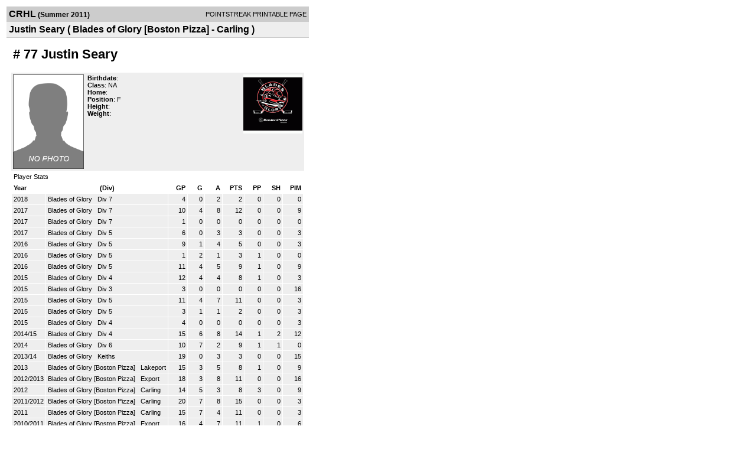

--- FILE ---
content_type: text/html; charset=UTF-8
request_url: https://d15k3om16n459i.cloudfront.net/players/print/playerpage.html?playerid=2866195&seasonid=7078
body_size: 2812
content:
<html>
<head>
<LINK REL="STYLESHEET" HREF="/common/playersprintstylesheet.css">
</head>
<body>
<table width=518><tr><td align="center"><table width="100%" border="0" cellspacing="0" cellpadding="4">
		<tr class="headerPlayer">
		<td width="60%"><font class="conHeader">CRHL</font> <font class="season">(Summer 2011)</font></td>
		<td width="40%" align="right">POINTSTREAK PRINTABLE PAGE</td>
		</tr>
		<tr class="subHeader">
		<td width="60%" colspan="2"><font class="big">
		Justin Seary				(
		Blades of Glory [Boston Pizza] - Carling		)
				</td>
	</tr>
	</table>
	<table width="100%" border="0" cellspacing="0" cellpadding="0">
	<tr><td class="intshim"><img src="/images/shim.gif" width="1" height="1"></td></tr>
	</table>
<br>
<table width="97%"  border="0" cellspacing="0" cellpadding="3">
  <tr>
    <td colspan="3" class="cellTeamPlayer"><h1>
    # 77 Justin Seary</h1></td>
  </tr>
  <tr class="lightGrey">
    <td width="16%" valign="top"><img src="/photos/ps-nophoto-md.png" width="120" height="160" alt="Player Photo"></td>
    <td width="32%" valign="top"><strong>Birthdate</strong>:
        <br>
  			<strong>Class</strong>: NA	<br>
	    <strong>Home</strong>:   <br>
    	    <strong>Position</strong>:  F <br />
	    <strong>Height</strong>:   <br />
	    <strong>Weight</strong>:  <br />
		     </td>
	<td width="52%" valign="top">
	<div style="float:right"><img src="/logos/league182/team189775.gif" align="absmiddle"  width="100" height="100"></div>	</td>
  </tr>
</table>
  	<table width="97%" border="0" cellpadding="3" cellspacing="1">
  <tr>
    <td colspan="11" class="cellTeamPlayer">Player Stats</td>
  </tr>
    <tr class="fields" align="center">
    <td align="left">Year</td>
    <td> (Div)</td>
    <td width="50" align="right">GP</td>

    
	    <td width="50" align="right">G</td>
	    <td width="50" align="right">A</td>
	    <td width="50" align="right">PTS</td>
	    <td width="50" align="right">PP</td>
	    <td width="50" align="right">SH</td>
	    <td width="50" align="right">PIM</td>

 			 
  </tr>
    <tr class="lightGrey" align="right">
    <td align="left">2018</td>
    <td nowrap align="left"><a href="players-team.html?teamid=459586&seasonid=18016">
      Blades of Glory      </a> &nbsp;
      Div 7</td>
    <td>4</td>

          <td>0</td>
	    <td>2</td>
	    <td>2</td>
	    <td>0</td>
	    <td>0</td>
	    <td>0</td>
 			
      </tr>
    <tr class="lightGrey" align="right">
    <td align="left">2017</td>
    <td nowrap align="left"><a href="players-team.html?teamid=459586&seasonid=17643">
      Blades of Glory      </a> &nbsp;
      Div 7</td>
    <td>10</td>

          <td>4</td>
	    <td>8</td>
	    <td>12</td>
	    <td>0</td>
	    <td>0</td>
	    <td>9</td>
 			
      </tr>
    <tr class="lightGrey" align="right">
    <td align="left">2017</td>
    <td nowrap align="left"><a href="players-team.html?teamid=459586&seasonid=17579">
      Blades of Glory      </a> &nbsp;
      Div 7</td>
    <td>1</td>

          <td>0</td>
	    <td>0</td>
	    <td>0</td>
	    <td>0</td>
	    <td>0</td>
	    <td>0</td>
 			
      </tr>
    <tr class="lightGrey" align="right">
    <td align="left">2017</td>
    <td nowrap align="left"><a href="players-team.html?teamid=459586&seasonid=17107">
      Blades of Glory      </a> &nbsp;
      Div 5</td>
    <td>6</td>

          <td>0</td>
	    <td>3</td>
	    <td>3</td>
	    <td>0</td>
	    <td>0</td>
	    <td>3</td>
 			
      </tr>
    <tr class="lightGrey" align="right">
    <td align="left">2016</td>
    <td nowrap align="left"><a href="players-team.html?teamid=459586&seasonid=16404">
      Blades of Glory      </a> &nbsp;
      Div 5</td>
    <td>9</td>

          <td>1</td>
	    <td>4</td>
	    <td>5</td>
	    <td>0</td>
	    <td>0</td>
	    <td>3</td>
 			
      </tr>
    <tr class="lightGrey" align="right">
    <td align="left">2016</td>
    <td nowrap align="left"><a href="players-team.html?teamid=459586&seasonid=16315">
      Blades of Glory      </a> &nbsp;
      Div 5</td>
    <td>1</td>

          <td>2</td>
	    <td>1</td>
	    <td>3</td>
	    <td>1</td>
	    <td>0</td>
	    <td>0</td>
 			
      </tr>
    <tr class="lightGrey" align="right">
    <td align="left">2016</td>
    <td nowrap align="left"><a href="players-team.html?teamid=459586&seasonid=15848">
      Blades of Glory      </a> &nbsp;
      Div 5</td>
    <td>11</td>

          <td>4</td>
	    <td>5</td>
	    <td>9</td>
	    <td>1</td>
	    <td>0</td>
	    <td>9</td>
 			
      </tr>
    <tr class="lightGrey" align="right">
    <td align="left">2015</td>
    <td nowrap align="left"><a href="players-team.html?teamid=459586&seasonid=14992">
      Blades of Glory      </a> &nbsp;
      Div 4</td>
    <td>12</td>

          <td>4</td>
	    <td>4</td>
	    <td>8</td>
	    <td>1</td>
	    <td>0</td>
	    <td>3</td>
 			
      </tr>
    <tr class="lightGrey" align="right">
    <td align="left">2015</td>
    <td nowrap align="left"><a href="players-team.html?teamid=459586&seasonid=14887">
      Blades of Glory      </a> &nbsp;
      Div 3</td>
    <td>3</td>

          <td>0</td>
	    <td>0</td>
	    <td>0</td>
	    <td>0</td>
	    <td>0</td>
	    <td>16</td>
 			
      </tr>
    <tr class="lightGrey" align="right">
    <td align="left">2015</td>
    <td nowrap align="left"><a href="players-team.html?teamid=459586&seasonid=14385">
      Blades of Glory      </a> &nbsp;
      Div 5</td>
    <td>11</td>

          <td>4</td>
	    <td>7</td>
	    <td>11</td>
	    <td>0</td>
	    <td>0</td>
	    <td>3</td>
 			
      </tr>
    <tr class="lightGrey" align="right">
    <td align="left">2015</td>
    <td nowrap align="left"><a href="players-team.html?teamid=459586&seasonid=14305">
      Blades of Glory      </a> &nbsp;
      Div 5</td>
    <td>3</td>

          <td>1</td>
	    <td>1</td>
	    <td>2</td>
	    <td>0</td>
	    <td>0</td>
	    <td>3</td>
 			
      </tr>
    <tr class="lightGrey" align="right">
    <td align="left">2015</td>
    <td nowrap align="left"><a href="players-team.html?teamid=459586&seasonid=14081">
      Blades of Glory      </a> &nbsp;
      Div 4</td>
    <td>4</td>

          <td>0</td>
	    <td>0</td>
	    <td>0</td>
	    <td>0</td>
	    <td>0</td>
	    <td>3</td>
 			
      </tr>
    <tr class="lightGrey" align="right">
    <td align="left">2014/15</td>
    <td nowrap align="left"><a href="players-team.html?teamid=459586&seasonid=13497">
      Blades of Glory      </a> &nbsp;
      Div 4</td>
    <td>15</td>

          <td>6</td>
	    <td>8</td>
	    <td>14</td>
	    <td>1</td>
	    <td>2</td>
	    <td>12</td>
 			
      </tr>
    <tr class="lightGrey" align="right">
    <td align="left">2014</td>
    <td nowrap align="left"><a href="players-team.html?teamid=459586&seasonid=12848">
      Blades of Glory      </a> &nbsp;
      Div 6</td>
    <td>10</td>

          <td>7</td>
	    <td>2</td>
	    <td>9</td>
	    <td>1</td>
	    <td>1</td>
	    <td>0</td>
 			
      </tr>
    <tr class="lightGrey" align="right">
    <td align="left">2013/14</td>
    <td nowrap align="left"><a href="players-team.html?teamid=459586&seasonid=11516">
      Blades of Glory      </a> &nbsp;
      Keiths</td>
    <td>19</td>

          <td>0</td>
	    <td>3</td>
	    <td>3</td>
	    <td>0</td>
	    <td>0</td>
	    <td>15</td>
 			
      </tr>
    <tr class="lightGrey" align="right">
    <td align="left">2013</td>
    <td nowrap align="left"><a href="players-team.html?teamid=189775&seasonid=10923">
      Blades of Glory [Boston Pizza]      </a> &nbsp;
      Lakeport</td>
    <td>15</td>

          <td>3</td>
	    <td>5</td>
	    <td>8</td>
	    <td>1</td>
	    <td>0</td>
	    <td>9</td>
 			
      </tr>
    <tr class="lightGrey" align="right">
    <td align="left">2012/2013</td>
    <td nowrap align="left"><a href="players-team.html?teamid=189775&seasonid=9634">
      Blades of Glory [Boston Pizza]      </a> &nbsp;
      Export</td>
    <td>18</td>

          <td>3</td>
	    <td>8</td>
	    <td>11</td>
	    <td>0</td>
	    <td>0</td>
	    <td>16</td>
 			
      </tr>
    <tr class="lightGrey" align="right">
    <td align="left">2012</td>
    <td nowrap align="left"><a href="players-team.html?teamid=189775&seasonid=9025">
      Blades of Glory [Boston Pizza]      </a> &nbsp;
      Carling</td>
    <td>14</td>

          <td>5</td>
	    <td>3</td>
	    <td>8</td>
	    <td>3</td>
	    <td>0</td>
	    <td>9</td>
 			
      </tr>
    <tr class="lightGrey" align="right">
    <td align="left">2011/2012</td>
    <td nowrap align="left"><a href="players-team.html?teamid=189775&seasonid=7815">
      Blades of Glory [Boston Pizza]      </a> &nbsp;
      Carling</td>
    <td>20</td>

          <td>7</td>
	    <td>8</td>
	    <td>15</td>
	    <td>0</td>
	    <td>0</td>
	    <td>3</td>
 			
      </tr>
    <tr class="lightGrey" align="right">
    <td align="left">2011</td>
    <td nowrap align="left"><a href="players-team.html?teamid=189775&seasonid=7078">
      Blades of Glory [Boston Pizza]      </a> &nbsp;
      Carling</td>
    <td>15</td>

          <td>7</td>
	    <td>4</td>
	    <td>11</td>
	    <td>0</td>
	    <td>0</td>
	    <td>3</td>
 			
      </tr>
    <tr class="lightGrey" align="right">
    <td align="left">2010/2011</td>
    <td nowrap align="left"><a href="players-team.html?teamid=189775&seasonid=6131">
      Blades of Glory [Boston Pizza]      </a> &nbsp;
      Export</td>
    <td>16</td>

          <td>4</td>
	    <td>7</td>
	    <td>11</td>
	    <td>1</td>
	    <td>0</td>
	    <td>6</td>
 			
      </tr>
    <tr class="lightGrey" align="right">
    <td align="left">2010</td>
    <td nowrap align="left"><a href="players-team.html?teamid=189775&seasonid=5480">
      Blades of Glory [Boston Pizza]      </a> &nbsp;
      Export</td>
    <td>16</td>

          <td>4</td>
	    <td>7</td>
	    <td>11</td>
	    <td>1</td>
	    <td>0</td>
	    <td>15</td>
 			
      </tr>
    <tr class="lightGrey" align="right">
    <td align="left">2009/2010</td>
    <td nowrap align="left"><a href="players-team.html?teamid=189775&seasonid=4654">
      Blades of Glory [Boston Pizza]      </a> &nbsp;
      Keiths</td>
    <td>16</td>

          <td>3</td>
	    <td>2</td>
	    <td>5</td>
	    <td>0</td>
	    <td>0</td>
	    <td>6</td>
 			
      </tr>
    <tr class="lightGrey" align="right">
    <td align="left">2009</td>
    <td nowrap align="left"><a href="players-team.html?teamid=189775&seasonid=4087">
      Blades of Glory [Boston Pizza]      </a> &nbsp;
      Carling</td>
    <td>11</td>

          <td>0</td>
	    <td>2</td>
	    <td>2</td>
	    <td>0</td>
	    <td>0</td>
	    <td>12</td>
 			
      </tr>
    <tr class="lightGrey" align="right">
    <td align="left">2008/09</td>
    <td nowrap align="left"><a href="players-team.html?teamid=93678&seasonid=3309">
      Boston Pizza      </a> &nbsp;
      Keiths</td>
    <td>17</td>

          <td>4</td>
	    <td>1</td>
	    <td>5</td>
	    <td>1</td>
	    <td>1</td>
	    <td>3</td>
 			
      </tr>
    <tr class="lightGrey" align="right">
    <td align="left">2008</td>
    <td nowrap align="left"><a href="players-team.html?teamid=93678&seasonid=2760">
      Boston Pizza      </a> &nbsp;
      Carling</td>
    <td>13</td>

          <td>0</td>
	    <td>2</td>
	    <td>2</td>
	    <td>0</td>
	    <td>0</td>
	    <td>6</td>
 			
      </tr>
    <tr class="lightGrey" align="right">
    <td align="left">2007/2008</td>
    <td nowrap align="left"><a href="players-team.html?teamid=93678&seasonid=2146">
      Boston Pizza Blades of Glory      </a> &nbsp;
      Export</td>
    <td>19</td>

          <td>3</td>
	    <td>2</td>
	    <td>5</td>
	    <td>1</td>
	    <td>1</td>
	    <td>9</td>
 			
      </tr>
    <tr class="lightGrey"  align="right">
    <td colspan="2" align="right"><strong>TOTALS:</strong></td>
    <td>309</td>


         	<td>76</td>
	    <td>99</td>
	    <td>175</td>
	    <td>13</td>
		 	<td>5</td>
			<td>176</td>

 			      </tr>
    <tr class="fields" align="left">
    <td colspan="11" align="left"> PLAYOFFS </td>
  </tr>
    <tr class="lightGrey" align="right">
    <td align="left"></td>
    <td nowrap align="left"><a href="players-team.html?teamid=459586&seasonid=12124">
      Blades of Glory      </a> &nbsp;
      Keiths</td>
    <td>4</td>

       		<td>0</td>
	    <td>0</td>
	    <td>0</td>
	    <td>0</td>
	    <td>0</td>
	    <td>0</td>
  		    
  </tr>
    <tr class="lightGrey" align="right">
    <td align="left">2017</td>
    <td nowrap align="left"><a href="players-team.html?teamid=459586&seasonid=16848">
      Blades of Glory      </a> &nbsp;
      Div 5</td>
    <td>4</td>

       		<td>0</td>
	    <td>2</td>
	    <td>2</td>
	    <td>0</td>
	    <td>0</td>
	    <td>0</td>
  		    
  </tr>
    <tr class="lightGrey" align="right">
    <td align="left">2016</td>
    <td nowrap align="left"><a href="players-team.html?teamid=459586&seasonid=16090">
      Blades of Glory      </a> &nbsp;
      Div 5</td>
    <td>6</td>

       		<td>3</td>
	    <td>2</td>
	    <td>5</td>
	    <td>0</td>
	    <td>0</td>
	    <td>0</td>
  		    
  </tr>
    <tr class="lightGrey" align="right">
    <td align="left">2016</td>
    <td nowrap align="left"><a href="players-team.html?teamid=459586&seasonid=15561">
      Blades of Glory      </a> &nbsp;
      Div 4</td>
    <td>4</td>

       		<td>0</td>
	    <td>2</td>
	    <td>2</td>
	    <td>0</td>
	    <td>0</td>
	    <td>3</td>
  		    
  </tr>
    <tr class="lightGrey" align="right">
    <td align="left">2015</td>
    <td nowrap align="left"><a href="players-team.html?teamid=459586&seasonid=14613">
      Blades of Glory      </a> &nbsp;
      Div 5</td>
    <td>7</td>

       		<td>3</td>
	    <td>3</td>
	    <td>6</td>
	    <td>0</td>
	    <td>0</td>
	    <td>0</td>
  		    
  </tr>
    <tr class="lightGrey" align="right">
    <td align="left">2014</td>
    <td nowrap align="left"><a href="players-team.html?teamid=459586&seasonid=13101">
      Blades of Glory      </a> &nbsp;
      Div 6</td>
    <td>4</td>

       		<td>0</td>
	    <td>1</td>
	    <td>1</td>
	    <td>0</td>
	    <td>0</td>
	    <td>3</td>
  		    
  </tr>
    <tr class="lightGrey" align="right">
    <td align="left">2013</td>
    <td nowrap align="left"><a href="players-team.html?teamid=189775&seasonid=11323">
      Blades of Glory [Boston Pizza]      </a> &nbsp;
      Lakeport</td>
    <td>5</td>

       		<td>2</td>
	    <td>1</td>
	    <td>3</td>
	    <td>0</td>
	    <td>0</td>
	    <td>9</td>
  		    
  </tr>
    <tr class="lightGrey" align="right">
    <td align="left">2013</td>
    <td nowrap align="left"><a href="players-team.html?teamid=189775&seasonid=10613">
      Blades of Glory [Boston Pizza]      </a> &nbsp;
      Export</td>
    <td>6</td>

       		<td>3</td>
	    <td>1</td>
	    <td>4</td>
	    <td>0</td>
	    <td>0</td>
	    <td>0</td>
  		    
  </tr>
    <tr class="lightGrey" align="right">
    <td align="left">2012</td>
    <td nowrap align="left"><a href="players-team.html?teamid=189775&seasonid=9430">
      Blades of Glory [Boston Pizza]      </a> &nbsp;
      Carling</td>
    <td>7</td>

       		<td>2</td>
	    <td>3</td>
	    <td>5</td>
	    <td>1</td>
	    <td>0</td>
	    <td>3</td>
  		    
  </tr>
    <tr class="lightGrey" align="right">
    <td align="left">2012</td>
    <td nowrap align="left"><a href="players-team.html?teamid=189775&seasonid=8717">
      Blades of Glory [Boston Pizza]      </a> &nbsp;
      Carling</td>
    <td>4</td>

       		<td>0</td>
	    <td>2</td>
	    <td>2</td>
	    <td>0</td>
	    <td>0</td>
	    <td>0</td>
  		    
  </tr>
    <tr class="lightGrey" align="right">
    <td align="left">2011</td>
    <td nowrap align="left"><a href="players-team.html?teamid=189775&seasonid=7641">
      Blades of Glory [Boston Pizza]      </a> &nbsp;
      Carling</td>
    <td>3</td>

       		<td>3</td>
	    <td>1</td>
	    <td>4</td>
	    <td>0</td>
	    <td>0</td>
	    <td>3</td>
  		    
  </tr>
    <tr class="lightGrey" align="right">
    <td align="left">2011</td>
    <td nowrap align="left"><a href="players-team.html?teamid=189775&seasonid=6941">
      Blades of Glory [Boston Pizza]      </a> &nbsp;
      Export</td>
    <td>4</td>

       		<td>0</td>
	    <td>2</td>
	    <td>2</td>
	    <td>0</td>
	    <td>0</td>
	    <td>0</td>
  		    
  </tr>
    <tr class="lightGrey" align="right">
    <td align="left">2010</td>
    <td nowrap align="left"><a href="players-team.html?teamid=189775&seasonid=5943">
      Blades of Glory [Boston Pizza]      </a> &nbsp;
      Export</td>
    <td>5</td>

       		<td>2</td>
	    <td>1</td>
	    <td>3</td>
	    <td>0</td>
	    <td>1</td>
	    <td>3</td>
  		    
  </tr>
    <tr class="lightGrey" align="right">
    <td align="left">2010</td>
    <td nowrap align="left"><a href="players-team.html?teamid=189775&seasonid=5391">
      Blades of Glory [Boston Pizza]      </a> &nbsp;
      Keiths</td>
    <td>5</td>

       		<td>0</td>
	    <td>0</td>
	    <td>0</td>
	    <td>0</td>
	    <td>0</td>
	    <td>3</td>
  		    
  </tr>
    <tr class="lightGrey" align="right">
    <td align="left">2009</td>
    <td nowrap align="left"><a href="players-team.html?teamid=189775&seasonid=4450">
      Blades of Glory [Boston Pizza]      </a> &nbsp;
      Carling</td>
    <td>6</td>

       		<td>0</td>
	    <td>1</td>
	    <td>1</td>
	    <td>0</td>
	    <td>0</td>
	    <td>9</td>
  		    
  </tr>
    <tr class="lightGrey" align="right">
    <td align="left">2009</td>
    <td nowrap align="left"><a href="players-team.html?teamid=93678&seasonid=3885">
      Boston Pizza      </a> &nbsp;
      Keiths</td>
    <td>4</td>

       		<td>0</td>
	    <td>0</td>
	    <td>0</td>
	    <td>0</td>
	    <td>0</td>
	    <td>0</td>
  		    
  </tr>
    <tr class="lightGrey" align="right">
    <td align="left">2008</td>
    <td nowrap align="left"><a href="players-team.html?teamid=93678&seasonid=3085">
      Boston Pizza      </a> &nbsp;
      Carling</td>
    <td>5</td>

       		<td>0</td>
	    <td>1</td>
	    <td>1</td>
	    <td>0</td>
	    <td>0</td>
	    <td>9</td>
  		    
  </tr>
    <tr class="lightGrey" align="right">
    <td align="left">2008</td>
    <td nowrap align="left"><a href="players-team.html?teamid=93678&seasonid=2664">
      Boston Pizza Blades of Glory      </a> &nbsp;
      Export</td>
    <td>4</td>

       		<td>1</td>
	    <td>0</td>
	    <td>1</td>
	    <td>0</td>
	    <td>0</td>
	    <td>6</td>
  		    
  </tr>
  
  <tr class="lightGrey" align="right">
    <td colspan="2" align="right"><strong>TOTALS:</strong></td>
    <td>87</td>


           <td>19</td>
	    <td>23</td>
	    <td>42</td>
	    <td>1</td>
	    <td>1</td>
	    <td>51</td>
 			      </tr>
    <tr class="fields">
    <td colspan="11"> EXHIBITION </td>
  </tr>
    <tr class="lightGrey" align="right">
    <td align="left">2016</td>
    <td nowrap align="left"><a href="players-team.html?teamid=459586&seasonid=15799">
      Blades of Glory      </a> &nbsp;
      Div 5</td>
    <td>1</td>

     
	    <td>1</td>
	    <td>1</td>
	    <td>2</td>
	    <td>0</td>
	    <td>0</td>
	    <td>0</td>
  			    
  </tr>
    <tr class="lightGrey" align="right">
    <td align="left">2014/2015</td>
    <td nowrap align="left"><a href="players-team.html?teamid=459586&seasonid=13363">
      Blades of Glory      </a> &nbsp;
      Div 4</td>
    <td>4</td>

     
	    <td>0</td>
	    <td>0</td>
	    <td>0</td>
	    <td>0</td>
	    <td>0</td>
	    <td>0</td>
  			    
  </tr>
    <tr class="lightGrey" align="right">
    <td align="left">2014</td>
    <td nowrap align="left"><a href="players-team.html?teamid=459586&seasonid=12476">
      Blades of Glory      </a> &nbsp;
      Div 6</td>
    <td>2</td>

     
	    <td>0</td>
	    <td>1</td>
	    <td>1</td>
	    <td>0</td>
	    <td>0</td>
	    <td>0</td>
  			    
  </tr>
  
  <tr class="lightGrey" align="right">
    <td colspan="2" align="right"><strong>TOTALS:</strong></td>
    <td>7</td>

     
    <td>2</td>
		<td>2</td>
		<td>3</td>
		<td>0</td>
		<td>0</td>
		<td>0</td>
 			    
  </tr>
  </table>
		<br>
		<table cellpadding="3" cellspacing="1" border="0" width="97%">
		  <tr>
		    <td colspan="10" class="cellTeamPlayer">Game Log</td>
		  </tr>
		  <tr class="fields">
		    <td>DATE</td>
		    <td>GAME</td>
		    <td>RESULT</td>
		    <td align="right">G</td>
		    <td align="right">A</td>
		    <td align="right">PTS</td>
		    <td align="right">PIM</td>
		    <td align="right">GWG</td>
		    <td align="right">PP</td>
		    <td align="right">SH</td>
		  </tr>
		  <tr class="lightGrey" align="right"><td align="center">05/05/11</td><td align="left"><a href="players-boxscore.html?gameid=1584166">Blades of Glory [Boston Pizza] vs Hellfish</a></td><td align="center">4-2 W</td><td>1</td><td>1</td><td>2</td><td>0</td><td>0</td><td>0</td><td>0</td></tr><tr bgcolor="ffffff" align="right"><td align="center">05/11/11</td><td align="left"><a href="players-boxscore.html?gameid=1584223">Blades of Glory [Boston Pizza] at Master Debaters</a></td><td align="center">4-3 W</td><td>1</td><td>0</td><td>1</td><td>0</td><td>0</td><td>0</td><td>0</td></tr><tr class="lightGrey" align="right"><td align="center">05/17/11</td><td align="left"><a href="players-boxscore.html?gameid=1584291">Blades of Glory [Boston Pizza] vs Sir John A Pub</a></td><td align="center">1-3 L</td><td>0</td><td>0</td><td>0</td><td>0</td><td>0</td><td>0</td><td>0</td></tr><tr bgcolor="ffffff" align="right"><td align="center">05/24/11</td><td align="left"><a href="players-boxscore.html?gameid=1584350">Blades of Glory [Boston Pizza] at The Spaphones</a></td><td align="center">0-6 L</td><td>0</td><td>0</td><td>0</td><td>3</td><td>0</td><td>0</td><td>0</td></tr><tr class="lightGrey" align="right"><td align="center">05/30/11</td><td align="left"><a href="players-boxscore.html?gameid=1614793">Blades of Glory [Boston Pizza] vs East Side Battalions</a></td><td align="center">1-7 L</td><td>0</td><td>0</td><td>0</td><td>0</td><td>0</td><td>0</td><td>0</td></tr><tr bgcolor="ffffff" align="right"><td align="center">06/05/11</td><td align="left"><a href="players-boxscore.html?gameid=1618624">Blades of Glory [Boston Pizza] vs Westend Warriors</a></td><td align="center">3-1 W</td><td>1</td><td>0</td><td>1</td><td>0</td><td>1</td><td>0</td><td>0</td></tr><tr class="lightGrey" align="right"><td align="center">06/19/11</td><td align="left"><a href="players-boxscore.html?gameid=1618705">Blades of Glory [Boston Pizza] at Pirates</a></td><td align="center">2-5 L</td><td>0</td><td>1</td><td>1</td><td>0</td><td>0</td><td>0</td><td>0</td></tr><tr bgcolor="ffffff" align="right"><td align="center">06/23/11</td><td align="left"><a href="players-boxscore.html?gameid=1618744">Blades of Glory [Boston Pizza] at Beaver Blasters</a></td><td align="center">1-3 L</td><td>0</td><td>0</td><td>0</td><td>0</td><td>0</td><td>0</td><td>0</td></tr><tr class="lightGrey" align="right"><td align="center">06/29/11</td><td align="left"><a href="players-boxscore.html?gameid=1618783">Blades of Glory [Boston Pizza] at District 5</a></td><td align="center">1-4 L</td><td>0</td><td>0</td><td>0</td><td>0</td><td>0</td><td>0</td><td>0</td></tr><tr bgcolor="ffffff" align="right"><td align="center">07/06/11</td><td align="left"><a href="players-boxscore.html?gameid=1618822">Blades of Glory [Boston Pizza] at Gladiators</a></td><td align="center">3-2 W</td><td>1</td><td>1</td><td>2</td><td>0</td><td>0</td><td>0</td><td>0</td></tr><tr class="lightGrey" align="right"><td align="center">07/12/11</td><td align="left"><a href="players-boxscore.html?gameid=1618863">Blades of Glory [Boston Pizza] at East Side Battalions</a></td><td align="center">3-5 L</td><td>0</td><td>1</td><td>1</td><td>0</td><td>0</td><td>0</td><td>0</td></tr><tr bgcolor="ffffff" align="right"><td align="center">07/18/11</td><td align="left"><a href="players-boxscore.html?gameid=1618904">Blades of Glory [Boston Pizza] at Westend Warriors</a></td><td align="center">4-5 OTL</td><td>2</td><td>0</td><td>2</td><td>0</td><td>0</td><td>0</td><td>0</td></tr><tr class="lightGrey" align="right"><td align="center">07/24/11</td><td align="left"><a href="players-boxscore.html?gameid=1618945">Blades of Glory [Boston Pizza] at Flying Hellfish</a></td><td align="center">5-3 W</td><td>1</td><td>0</td><td>1</td><td>0</td><td>0</td><td>0</td><td>0</td></tr><tr bgcolor="ffffff" align="right"><td align="center">07/27/11</td><td align="left"><a href="players-boxscore.html?gameid=1618989">Blades of Glory [Boston Pizza] vs Pirates</a></td><td align="center">0-3 L</td><td>0</td><td>0</td><td>0</td><td>0</td><td>0</td><td>0</td><td>0</td></tr><tr class="lightGrey" align="right"><td align="center">08/02/11</td><td align="left"><a href="players-boxscore.html?gameid=1619024">Blades of Glory [Boston Pizza] vs Beaver Blasters</a></td><td align="center">4-1 W</td><td>0</td><td>0</td><td>0</td><td>0</td><td>0</td><td>0</td><td>0</td></tr>		</table>
		<p><br>
  </p>
</td>
</tr>
</table>
<script type="text/javascript" src="/_Incapsula_Resource?SWJIYLWA=719d34d31c8e3a6e6fffd425f7e032f3&ns=1&cb=1969066701" async></script></body>
</html>